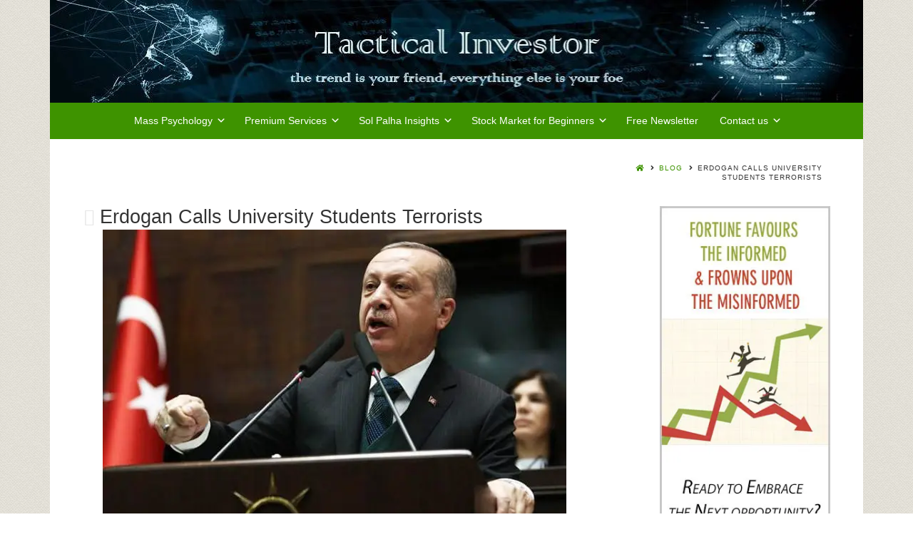

--- FILE ---
content_type: text/html; charset=UTF-8
request_url: https://tacticalinvestor.com/erdogan-calls-university-students-terrorists/
body_size: 19876
content:
<!DOCTYPE html><html xmlns="http://www.w3.org/1999/xhtml" lang="en-US"><head><script data-no-optimize="1" type="c930bfac8583f4605ab064fa-text/javascript">var litespeed_docref=sessionStorage.getItem("litespeed_docref");litespeed_docref&&(Object.defineProperty(document,"referrer",{get:function(){return litespeed_docref}}),sessionStorage.removeItem("litespeed_docref"));</script> <meta charset="UTF-8" /><meta name="google-site-verification" content="Gio18OmGgGW3N9V85vrMFN5LTfRXlR-pft3fvHhKevU" /><meta name="viewport" content="width=device-width, height=device-height, initial-scale=1"><meta http-equiv="X-UA-Compatible" content="IE=edge"><link rel="profile" href="https://gmpg.org/xfn/11" /><meta name='robots' content='index, follow, max-image-preview:large, max-snippet:-1, max-video-preview:-1' /><style>/* Fix for missing main-font.woff2 file */
        @font-face{
            font-family: 'MainFont'; /* Match the name used in your theme */
            src: local('Arial'); /* Fallback to system font */
            font-display: swap;
         font-display:swap; font-display:swap; font-display:swap; font-display:swap; font-display:swap; font-display:swap; font-display:swap; font-display:swap; font-display:swap; font-display:swap; font-display:swap; font-display:swap; font-display:swap; font-display:swap; font-display:swap; font-display:swap; font-display:swap; font-display:swap; font-display:swap; font-display:swap; font-display:swap; font-display:swap; font-display:swap; font-display:swap; font-display:swap; font-display:swap; font-display:swap; font-display:swap; font-display:swap; font-display:swap; font-display:swap;}
        
        /* Apply font-display: swap to Google Fonts */
        /* This works better than the generic @font-face rule you currently have */
        :root {
            --font-display-setting: swap !important;
        }</style> <script type="litespeed/javascript">document.addEventListener('DOMContentLiteSpeedLoaded',function(){var links=document.querySelectorAll('link[rel="stylesheet"]');links.forEach(function(link){if(link.href.indexOf('fonts.googleapis.com')>-1){if(link.href.indexOf('display=swap')===-1){link.href=link.href+(link.href.indexOf('?')>-1?'&':'?')+'display=swap'}}});setTimeout(function(){for(var i=0;i<document.styleSheets.length;i++){try{var sheet=document.styleSheets[i];var rules=sheet.cssRules||sheet.rules;for(var j=0;j<rules.length;j++){if(rules[j].type===CSSRule.FONT_FACE_RULE&&!rules[j].style.fontDisplay){rules[j].style.fontDisplay='swap'}}}catch(e){}}},1000)})</script> <script type="litespeed/javascript">(function(){const fontObserver=new PerformanceObserver((list)=>{for(const entry of list.getEntries()){if(entry.name.includes('main-font.woff2')&&entry.transferSize===0){console.log('Intercepted 404 font request:',entry.name);const style=document.createElement('style');style.textContent=`
                        @font-face{
                            font-family: 'main-font';
                            src: local('Arial');
                            font-weight: normal;
                            font-style: normal;
                            font-display: swap;
                         font-display:swap; font-display:swap; font-display:swap; font-display:swap; font-display:swap; font-display:swap; font-display:swap; font-display:swap; font-display:swap; font-display:swap; font-display:swap; font-display:swap; font-display:swap; font-display:swap; font-display:swap; font-display:swap; font-display:swap; font-display:swap; font-display:swap; font-display:swap; font-display:swap; font-display:swap; font-display:swap; font-display:swap; font-display:swap; font-display:swap; font-display:swap; font-display:swap; font-display:swap; font-display:swap; font-display:swap;}
                    `;document.head.appendChild(style)}}});fontObserver.observe({entryTypes:['resource']})})()</script> <style>/* Preemptive fix for main-font.woff2 */
        @font-face{
            font-family: 'main-font';
            src: local('Arial');
            font-weight: normal;
            font-style: normal;
            font-display: swap !important;
         font-display:swap; font-display:swap; font-display:swap; font-display:swap; font-display:swap; font-display:swap; font-display:swap; font-display:swap; font-display:swap; font-display:swap; font-display:swap; font-display:swap; font-display:swap; font-display:swap; font-display:swap; font-display:swap; font-display:swap; font-display:swap; font-display:swap; font-display:swap; font-display:swap; font-display:swap; font-display:swap; font-display:swap; font-display:swap; font-display:swap; font-display:swap; font-display:swap; font-display:swap; font-display:swap; font-display:swap;}
        
        /* Apply font-display: swap to all @font-face declarations */
        @font-face{
            font-display: swap !important;
         font-display:swap; font-display:swap; font-display:swap; font-display:swap; font-display:swap; font-display:swap; font-display:swap; font-display:swap; font-display:swap; font-display:swap; font-display:swap; font-display:swap; font-display:swap; font-display:swap; font-display:swap; font-display:swap; font-display:swap; font-display:swap; font-display:swap; font-display:swap; font-display:swap; font-display:swap; font-display:swap; font-display:swap; font-display:swap; font-display:swap; font-display:swap; font-display:swap; font-display:swap; font-display:swap; font-display:swap;}
        
        /* Target Common WordPress Theme Fonts */
        .elementor-widget-heading .elementor-heading-title,
        .elementor-widget-text-editor,
        body, p, h1, h2, h3, h4, h5, h6,
        .entry-content,
        .entry-title,
        .site-title {
            font-display: swap !important;
        }</style><title>Erdogan Calls University Students Terrorists</title><meta name="description" content="Erdogan Calls University Students Terrorists. Erdogan called a group of anti-war students “terrorists” Saturday in response to demonstrations at one of the country’s top universities. “We won’t give these terrorist youth the right to study at these universities&quot;" /><link rel="canonical" href="https://tacticalinvestor.com/erdogan-calls-university-students-terrorists/" /><meta property="og:locale" content="en_US" /><meta property="og:type" content="article" /><meta property="og:title" content="Erdogan Calls University Students Terrorists" /><meta property="og:description" content="Erdogan Calls University Students Terrorists. Erdogan called a group of anti-war students “terrorists” Saturday in response to demonstrations at one of the country’s top universities. “We won’t give these terrorist youth the right to study at these universities&quot;" /><meta property="og:url" content="https://tacticalinvestor.com/erdogan-calls-university-students-terrorists/" /><meta property="og:site_name" content="Tactical Investor" /><meta property="article:publisher" content="https://www.facebook.com/sol.palha.5" /><meta property="article:published_time" content="2018-03-30T09:25:32+00:00" /><meta property="article:modified_time" content="2023-04-28T13:00:19+00:00" /><meta property="og:image" content="https://tacticalinvestor.com/wp-content/uploads/2018/03/erdogan-calls-university-students-terrorists-1.jpg" /><meta name="author" content="Valdimir Bajic" /><meta name="twitter:card" content="summary_large_image" /><meta name="twitter:creator" content="@Tact_Investor" /><meta name="twitter:site" content="@Tact_Investor" /><meta name="twitter:label1" content="Written by" /><meta name="twitter:data1" content="Valdimir Bajic" /><meta name="twitter:label2" content="Est. reading time" /><meta name="twitter:data2" content="3 minutes" /> <script type="application/ld+json" class="yoast-schema-graph">{"@context":"https://schema.org","@graph":[{"@type":"Article","@id":"https://tacticalinvestor.com/erdogan-calls-university-students-terrorists/#article","isPartOf":{"@id":"https://tacticalinvestor.com/erdogan-calls-university-students-terrorists/"},"author":{"name":"Valdimir Bajic","@id":"https://tacticalinvestor.com/#/schema/person/c4aab86fc809700736a8e09e1b6410c6"},"headline":"Erdogan Calls University Students Terrorists","datePublished":"2018-03-30T09:25:32+00:00","dateModified":"2023-04-28T13:00:19+00:00","mainEntityOfPage":{"@id":"https://tacticalinvestor.com/erdogan-calls-university-students-terrorists/"},"wordCount":663,"commentCount":0,"publisher":{"@id":"https://tacticalinvestor.com/#organization"},"image":{"@id":"https://tacticalinvestor.com/erdogan-calls-university-students-terrorists/#primaryimage"},"thumbnailUrl":"https://tacticalinvestor.com/wp-content/uploads/2018/03/erdogan-calls-university-students-terrorists-1.jpg","keywords":["media","news"],"articleSection":["Alternative Perspectives: Unveiling Financial Insights"],"inLanguage":"en-US","potentialAction":[{"@type":"CommentAction","name":"Comment","target":["https://tacticalinvestor.com/erdogan-calls-university-students-terrorists/#respond"]}]},{"@type":"WebPage","@id":"https://tacticalinvestor.com/erdogan-calls-university-students-terrorists/","url":"https://tacticalinvestor.com/erdogan-calls-university-students-terrorists/","name":"Erdogan Calls University Students Terrorists","isPartOf":{"@id":"https://tacticalinvestor.com/#website"},"primaryImageOfPage":{"@id":"https://tacticalinvestor.com/erdogan-calls-university-students-terrorists/#primaryimage"},"image":{"@id":"https://tacticalinvestor.com/erdogan-calls-university-students-terrorists/#primaryimage"},"thumbnailUrl":"https://tacticalinvestor.com/wp-content/uploads/2018/03/erdogan-calls-university-students-terrorists-1.jpg","datePublished":"2018-03-30T09:25:32+00:00","dateModified":"2023-04-28T13:00:19+00:00","description":"Erdogan Calls University Students Terrorists. Erdogan called a group of anti-war students “terrorists” Saturday in response to demonstrations at one of the country’s top universities. “We won’t give these terrorist youth the right to study at these universities\"","breadcrumb":{"@id":"https://tacticalinvestor.com/erdogan-calls-university-students-terrorists/#breadcrumb"},"inLanguage":"en-US","potentialAction":[{"@type":"ReadAction","target":["https://tacticalinvestor.com/erdogan-calls-university-students-terrorists/"]}]},{"@type":"ImageObject","inLanguage":"en-US","@id":"https://tacticalinvestor.com/erdogan-calls-university-students-terrorists/#primaryimage","url":"https://tacticalinvestor.com/wp-content/uploads/2018/03/erdogan-calls-university-students-terrorists-1.jpg","contentUrl":"https://tacticalinvestor.com/wp-content/uploads/2018/03/erdogan-calls-university-students-terrorists-1.jpg","width":650,"height":453,"caption":"Erdogan Calls University Students Terrorists"},{"@type":"BreadcrumbList","@id":"https://tacticalinvestor.com/erdogan-calls-university-students-terrorists/#breadcrumb","itemListElement":[{"@type":"ListItem","position":1,"name":"Home","item":"https://tacticalinvestor.com/"},{"@type":"ListItem","position":2,"name":"Blog","item":"https://tacticalinvestor.com/blog/"},{"@type":"ListItem","position":3,"name":"Erdogan Calls University Students Terrorists"}]},{"@type":"WebSite","@id":"https://tacticalinvestor.com/#website","url":"https://tacticalinvestor.com/","name":"Tactical Investor","description":"The Ultimate stock market timing system a combination of mass psychology &amp; Technical Analysis","publisher":{"@id":"https://tacticalinvestor.com/#organization"},"potentialAction":[{"@type":"SearchAction","target":{"@type":"EntryPoint","urlTemplate":"https://tacticalinvestor.com/?s={search_term_string}"},"query-input":{"@type":"PropertyValueSpecification","valueRequired":true,"valueName":"search_term_string"}}],"inLanguage":"en-US"},{"@type":"Organization","@id":"https://tacticalinvestor.com/#organization","name":"Tactical Investor","url":"https://tacticalinvestor.com/","logo":{"@type":"ImageObject","inLanguage":"en-US","@id":"https://tacticalinvestor.com/#/schema/logo/image/","url":"https://tacticalinvestor.com/wp-content/uploads/2018/11/tactical-investor-logo.jpg","contentUrl":"https://tacticalinvestor.com/wp-content/uploads/2018/11/tactical-investor-logo.jpg","width":300,"height":136,"caption":"Tactical Investor"},"image":{"@id":"https://tacticalinvestor.com/#/schema/logo/image/"},"sameAs":["https://www.facebook.com/sol.palha.5","https://x.com/Tact_Investor","https://www.linkedin.com/in/solpalha?trk=nav_responsive_tab_profile","https://www.pinterest.com/solpalha42/","https://www.youtube.com/channel/UCxPAGqLdQrRGtqdd6entdQw"]},{"@type":"Person","@id":"https://tacticalinvestor.com/#/schema/person/c4aab86fc809700736a8e09e1b6410c6","name":"Valdimir Bajic","image":{"@type":"ImageObject","inLanguage":"en-US","@id":"https://tacticalinvestor.com/#/schema/person/image/","url":"https://tacticalinvestor.com/wp-content/litespeed/avatar/d2cd2fd58a56e27f0a1f3c7a1a9e7ff3.jpg?ver=1768199438","contentUrl":"https://tacticalinvestor.com/wp-content/litespeed/avatar/d2cd2fd58a56e27f0a1f3c7a1a9e7ff3.jpg?ver=1768199438","caption":"Valdimir Bajic"},"sameAs":["https://tacticalinvestor.com","https://x.com/Tact_Investor"],"url":"https://tacticalinvestor.com/author/wl4d/"}]}</script> <link rel='dns-prefetch' href='//use.fontawesome.com' /><link rel='dns-prefetch' href='//fonts.googleapis.com' /><link rel="alternate" type="application/rss+xml" title="Tactical Investor &raquo; Feed" href="https://tacticalinvestor.com/feed/" /><link rel="alternate" type="application/rss+xml" title="Tactical Investor &raquo; Comments Feed" href="https://tacticalinvestor.com/comments/feed/" /><link rel="alternate" title="oEmbed (JSON)" type="application/json+oembed" href="https://tacticalinvestor.com/wp-json/oembed/1.0/embed?url=https%3A%2F%2Ftacticalinvestor.com%2Ferdogan-calls-university-students-terrorists%2F" /><link rel="alternate" title="oEmbed (XML)" type="text/xml+oembed" href="https://tacticalinvestor.com/wp-json/oembed/1.0/embed?url=https%3A%2F%2Ftacticalinvestor.com%2Ferdogan-calls-university-students-terrorists%2F&#038;format=xml" /><style id='wp-img-auto-sizes-contain-inline-css' type='text/css'>img:is([sizes=auto i],[sizes^="auto," i]){contain-intrinsic-size:3000px 1500px}
/*# sourceURL=wp-img-auto-sizes-contain-inline-css */</style><link data-optimized="2" rel="stylesheet" href="https://tacticalinvestor.com/wp-content/litespeed/css/d1dc1cb15cee1ecb9da2f2539872ee1e.css?ver=b6d6d" /><style id='style-bento-child-inline-css' type='text/css'>/* Apply font-display: swap to all font-face declarations */
    @font-face{
        font-display: swap !important;
     font-display:swap; font-display:swap; font-display:swap; font-display:swap; font-display:swap; font-display:swap; font-display:swap; font-display:swap; font-display:swap; font-display:swap; font-display:swap; font-display:swap; font-display:swap; font-display:swap; font-display:swap; font-display:swap; font-display:swap; font-display:swap; font-display:swap; font-display:swap; font-display:swap; font-display:swap; font-display:swap; font-display:swap; font-display:swap; font-display:swap; font-display:swap; font-display:swap; font-display:swap; font-display:swap; font-display:swap;}
    
/*# sourceURL=style-bento-child-inline-css */</style><style id='bento-theme-styles-inline-css' type='text/css'>.logo {
			padding: 0px 0;
			padding: 0rem 0;
		}
	
		@media screen and (min-width: 64em) {
			.bnt-container {
				max-width: 1140px;
				max-width: 114rem;
			}
		}
		@media screen and (min-width: 78.375em) {
			.bnt-container {
				padding: 0;
			}
		}
		@media screen and (min-width: 120em) {
			.bnt-container {
				max-width: 1500px;
				max-width: 150rem;
			}
		}
	
			@media screen and (min-width: 64em) {
				.site-wrapper {
					max-width: 1220px;
					max-width: 122rem;
				}
				.boxed-layout .fixed-header {
					max-width: 1220px;
					max-width: 122rem;
				}
			}
			@media screen and (min-width: 120em) {
				.site-wrapper {
					max-width: 1620px;
					max-width: 162rem;
				}
				.boxed-layout .fixed-header {
					max-width: 1620px;
					max-width: 162rem;
				}
			}
		
		body {
			font-family: Lato, Helvetica Neue, Helvetica, sans-serif, Arial, sans-serif;
			font-size: 14px;
			font-size: 1.4em;
		}
		.site-content h1, 
		.site-content h2, 
		.site-content h3, 
		.site-content h4, 
		.site-content h5, 
		.site-content h6,
		.post-header-title h1 {
			font-family: Lato, Helvetica Neue, Helvetica, sans-serif, Arial, sans-serif;
		}
		#nav-primary {
			font-family: Montserrat, Arial, sans-serif;
		}
		.primary-menu > li > a,
		.primary-menu > li > a:after {
			font-size: 14px;
			font-size: 1.4rem;
		}
	
			#nav-primary {
				text-transform: none;
			}
		
		.site-header,
		.header-default .site-header.fixed-header,
		.header-centered .site-header.fixed-header,
		.header-side .site-wrapper {
			background: #ffffff;
		}
		.primary-menu > li > .sub-menu {
			border-top-color: #ffffff;
		}
		.primary-menu > li > a,
		#nav-mobile li a,
		.mobile-menu-trigger,
		.mobile-menu-close,
		.ham-menu-close {
			color: #ffffff;
		}
		.primary-menu > li > a:hover,
		.primary-menu > li.current-menu-item > a,
		.primary-menu > li.current-menu-ancestor > a {
			color: #ffcc00;
		}
		.primary-menu .sub-menu li,
		#nav-mobile {
			background-color: #3e9300;
		}
		.primary-menu .sub-menu li a:hover,
		.primary-menu .sub-menu .current-menu-item:not(.current-menu-ancestor) > a,
		#nav-mobile li a:hover,
		#nav-mobile .current-menu-item:not(.current-menu-ancestor) > a {
			background-color: #3e9300;
		}
		.primary-menu .sub-menu,
		.primary-menu .sub-menu li,
		#nav-mobile li a,
		#nav-mobile .primary-mobile-menu > li:first-child > a {
			border-color: #3e9300;
		}
		.primary-menu .sub-menu li a {
			color: #ffffff; 
		}
		.primary-menu .sub-menu li:hover > a {
			color: #ffcc00; 
		}
		#nav-mobile {
			background-color: #dddddd;
		}
		#nav-mobile li a,
		.mobile-menu-trigger,
		.mobile-menu-close {
			color: #333333;
		}
		#nav-mobile li a:hover,
		#nav-mobile .current-menu-item:not(.current-menu-ancestor) > a {
			background-color: #cccccc;
		}
		#nav-mobile li a,
		#nav-mobile .primary-mobile-menu > li:first-child > a {
			border-color: #cccccc;	
		}
		#nav-mobile li a:hover,
		.mobile-menu-trigger-container:hover,
		.mobile-menu-close:hover {
			color: #333333;
		}
	
		.site-content {
			background-color: #ffffff;
		}
		.site-content h1, 
		.site-content h2, 
		.site-content h3, 
		.site-content h4, 
		.site-content h5, 
		.site-content h6 {
			color: #333333;
		}
		.products .product a h3,
		.masonry-item-box a h2 {
			color: inherit;	
		}
		.site-content {
			color: #333333;
		}
		.site-content a:not(.masonry-item-link) {
			color: #3e9300;
		}
		.site-content a:not(.page-numbers) {
			color: #3e9300;
		}
		.site-content a:not(.ajax-load-more) {
			color: #3e9300;
		}
		.site-content a:not(.remove) {
			color: #3e9300;
		}
		.site-content a:not(.button) {
			color: #3e9300;
		}
		.page-links a .page-link-text:not(:hover) {
			color: #00B285;
		}
		label,
		.wp-caption-text,
		.post-date-blog,
		.entry-footer, 
		.archive-header .archive-description, 
		.comment-meta,
		.comment-notes,
		.project-types,
		.widget_archive li,
		.widget_categories li,
		.widget .post-date,
		.widget_calendar table caption,
		.widget_calendar table th,
		.widget_recent_comments .recentcomments,
		.product .price del,
		.widget del,
		.widget del .amount,
		.product_list_widget a.remove,
		.product_list_widget .quantity,
		.product-categories .count,
		.product_meta,
		.shop_table td.product-remove a,
		.woocommerce-checkout .payment_methods .wc_payment_method .payment_box {
			color: #999999;
		}
		hr,
		.entry-content table,
		.entry-content td,
		.entry-content th,
		.separator-line,
		.comment .comment .comment-nested,
		.comment-respond,
		.sidebar .widget_recent_entries ul li,
		.sidebar .widget_recent_comments ul li,
		.sidebar .widget_categories ul li,
		.sidebar .widget_archive ul li,
		.sidebar .widget_product_categories ul li,
		.woocommerce .site-footer .widget-woo .product_list_widget li,
		.woocommerce .site-footer .widget-woo .cart_list li:last-child,
		.woocommerce-tabs .tabs,
		.woocommerce-tabs .tabs li.active,
		.cart_item,
		.cart_totals .cart-subtotal,
		.cart_totals .order-total,
		.woocommerce-checkout-review-order table tfoot,
		.woocommerce-checkout-review-order table tfoot .order-total,
		.woocommerce-checkout-review-order table tfoot .shipping {
			border-color: #dddddd;	
		}
		input[type="text"], 
		input[type="password"], 
		input[type="email"], 
		input[type="number"], 
		input[type="tel"], 
		input[type="search"], 
		textarea, 
		select, 
		.select2-container {
			background-color: #e4e4e4;
			color: #333333;
		}
		::-webkit-input-placeholder { 
			color: #aaaaaa; 
		}
		::-moz-placeholder { 
			color: #aaaaaa; 
		}
		:-ms-input-placeholder { 
			color: #aaaaaa; 
		}
		input:-moz-placeholder { 
			color: #aaaaaa; 
		}
		.pagination a.page-numbers:hover,
		.woocommerce-pagination a.page-numbers:hover,
		.site-content a.ajax-load-more:hover,
		.page-links a .page-link-text:hover,
		.widget_price_filter .ui-slider .ui-slider-range, 
		.widget_price_filter .ui-slider .ui-slider-handle,
		input[type="submit"],
		.site-content .button,
		.widget_price_filter .ui-slider .ui-slider-range, 
		.widget_price_filter .ui-slider .ui-slider-handle {
			background-color: #3e9300;	
		}
		.pagination a.page-numbers:hover,
		.woocommerce-pagination a.page-numbers:hover,
		.site-content a.ajax-load-more:hover,
		.page-links a .page-link-text:hover {
			border-color: #3e9300;
		}
		.page-links a .page-link-text:not(:hover),
		.pagination a, 
		.woocommerce-pagination a,
		.site-content a.ajax-load-more {
			color: #3e9300;
		}
		input[type="submit"]:hover,
		.site-content .button:hover {
			background-color: #237000;
		}
		input[type="submit"],
		.site-content .button,
		.site-content a.button,
		.pagination a.page-numbers:hover,
		.woocommerce-pagination a.page-numbers:hover,
		.site-content a.ajax-load-more:hover,
		.page-links a .page-link-text:hover {
			color: #ffffff;	
		}
		input[type="submit"]:hover,
		.site-content .button:hover {
			color: #ffffff;
		}
		.shop_table .actions .button,
		.shipping-calculator-form .button,
		.checkout_coupon .button,
		.widget_shopping_cart .button:first-child,
		.price_slider_amount .button {
			background-color: #999999;
		}
		.shop_table .actions .button:hover,
		.shipping-calculator-form .button:hover,
		.checkout_coupon .button:hover,
		.widget_shopping_cart .button:first-child:hover,
		.price_slider_amount .button:hover {
			background-color: #777777;
		}
		.shop_table .actions .button,
		.shipping-calculator-form .button,
		.checkout_coupon .button,
		.widget_shopping_cart .button:first-child,
		.price_slider_amount .button {
			color: #ffffff;
		}
		.shop_table .actions .button:hover,
		.shipping-calculator-form .button:hover,
		.checkout_coupon .button:hover,
		.widget_shopping_cart .button:first-child:hover,
		.price_slider_amount .button:hover {
			color: #ffffff;
		}
	
		.sidebar-footer {
			background-color: #ffffff;
		}
		.site-footer {
			color: #cccccc;
		}
		.site-footer a {
			color: #ffffff;
		}
		.site-footer label, 
		.site-footer .post-date-blog, 
		.site-footer .entry-footer, 
		.site-footer .comment-meta, 
		.site-footer .comment-notes, 
		.site-footer .widget_archive li, 
		.site-footer .widget_categories li, 
		.site-footer .widget .post-date, 
		.site-footer .widget_calendar table caption, 
		.site-footer .widget_calendar table th, 
		.site-footer .widget_recent_comments .recentcomments {
			color: #aaaaaa;
		}
		.sidebar-footer .widget_recent_entries ul li, 
		.sidebar-footer .widget_recent_comments ul li, 
		.sidebar-footer .widget_categories ul li, 
		.sidebar-footer .widget_archive ul li {
			border-color: #999999;
		}
		.bottom-footer {
			background-color: #666666;
			color: #cccccc;
		}
		.bottom-footer a {
			color: #ffffff;
		}
	
		.home.blog .post-header-title h1 {
			color: #ffffff;
		}
		.home.blog .post-header-subtitle {
			color: #cccccc;
		}
	

			.post-header-title h1,
			.entry-header h1 { 
				color: ; 
			}
			.post-header-subtitle {
				color: #999999;
			}
			.site-content {
				background-color: ;
			}
		
/*# sourceURL=bento-theme-styles-inline-css */</style><link rel='stylesheet' id='font-awesome-css' href='https://use.fontawesome.com/releases/v5.0.13/css/all.css' type='text/css' media='all' /> <script type="litespeed/javascript" data-src="https://tacticalinvestor.com/wp-includes/js/jquery/jquery.min.js" id="jquery-core-js"></script> <link rel="https://api.w.org/" href="https://tacticalinvestor.com/wp-json/" /><link rel="alternate" title="JSON" type="application/json" href="https://tacticalinvestor.com/wp-json/wp/v2/posts/22830" /><meta name="generator" content="WordPress 6.9" /><link rel='shortlink' href='https://tacticalinvestor.com/?p=22830' /><style>.ppw-ppf-input-container { background-color: !important; padding: px!important; border-radius: px!important; } .ppw-ppf-input-container div.ppw-ppf-headline { font-size: px!important; font-weight: !important; color: !important; } .ppw-ppf-input-container div.ppw-ppf-desc { font-size: px!important; font-weight: !important; color: !important; } .ppw-ppf-input-container label.ppw-pwd-label { font-size: px!important; font-weight: !important; color: !important; } div.ppwp-wrong-pw-error { font-size: px!important; font-weight: !important; color: #dc3232!important; background: !important; } .ppw-ppf-input-container input[type='submit'] { color: !important; background: !important; } .ppw-ppf-input-container input[type='submit']:hover { color: !important; background: !important; } .ppw-ppf-desc-below { font-size: px!important; font-weight: !important; color: !important; }</style><style>.ppw-form { background-color: !important; padding: px!important; border-radius: px!important; } .ppw-headline.ppw-pcp-pf-headline { font-size: px!important; font-weight: !important; color: !important; } .ppw-description.ppw-pcp-pf-desc { font-size: px!important; font-weight: !important; color: !important; } .ppw-pcp-pf-desc-above-btn { display: block; } .ppw-pcp-pf-desc-below-form { font-size: px!important; font-weight: !important; color: !important; } .ppw-input label.ppw-pcp-password-label { font-size: px!important; font-weight: !important; color: !important; } .ppw-form input[type='submit'] { color: !important; background: !important; } .ppw-form input[type='submit']:hover { color: !important; background: !important; } div.ppw-error.ppw-pcp-pf-error-msg { font-size: px!important; font-weight: !important; color: #dc3232!important; background: !important; }</style><link rel="preload" as="image" href="https://tacticalinvestor.com/wp-content/uploads/2018/03/erdogan-calls-university-students-terrorists-1.jpg" fetchpriority="high"><style type="text/css" id="custom-background-css">body.custom-background { background-image: url("https://tacticalinvestor.com/wp-content/uploads/2017/09/bg1-11.png.webp"); background-position: left top; background-size: auto; background-repeat: repeat; background-attachment: scroll; }</style><style class="wpcode-css-snippet">/* Optimize all images with basic settings */
img {
  height: auto;
  display: block;
  backface-visibility: hidden; /* Reduces paint complexity */
  -webkit-font-smoothing: antialiased; /* Improves text rendering */
}

/* Prevent layout shifts with explicit aspect ratios */
img[width][height] {
  aspect-ratio: attr(width number) / attr(height number);
}

/* Optimize potential LCP images (first image in content) */
.entry-content img:first-of-type {
  content-visibility: visible; /* Force priority rendering */
  will-change: transform; /* Hint for GPU acceleration */
  transform: translateZ(0); /* Force GPU rendering */
}

/* Defer rendering of non-critical images */
.entry-content img:not(:first-of-type) {
  content-visibility: auto;
  contain-intrinsic-size: 1px 300px; /* Size hint for off-screen images */
}

/* Center aligned images */
img.aligncenter {
  display: block;
  margin-left: auto;
  margin-right: auto;
}</style><style class="wpcode-css-snippet">img {
  max-width: 100%;
  height: auto;
  display: block;
}
img.aligncenter {
  display: block;
  margin-left: auto;
  margin-right: auto;
}</style><link rel="icon" href="https://tacticalinvestor.com/wp-content/uploads/2018/12/cropped-brain-pulse-icon-150x150.jpg" sizes="32x32" /><link rel="icon" href="https://tacticalinvestor.com/wp-content/uploads/2018/12/cropped-brain-pulse-icon-300x300.jpg" sizes="192x192" /><link rel="apple-touch-icon" href="https://tacticalinvestor.com/wp-content/uploads/2018/12/cropped-brain-pulse-icon-300x300.jpg" /><meta name="msapplication-TileImage" content="https://tacticalinvestor.com/wp-content/uploads/2018/12/cropped-brain-pulse-icon-300x300.jpg" /><style type="text/css" id="wp-custom-css">/*
You can add your own CSS here.

Click the help icon above to learn more.
*/
@media screen and (min-width: 64em){
.header-centered .site-header {
    padding-top: 0px;
    padding-top: 0rem;
	background: #3e9300;
	}
.site-wrapper {
    max-width: 1160px;
    max-width: 114rem;
}
}
.entry-content ul, .entry-content ol {
    list-style: none;
	padding-left: 0;
}
pre {
    background-color: #fff;
    border: 2px solid #e5e5e5;
}
h1, h2, h3, h4, h5, h6 {
    font-weight: 400 ;
}
h3 { font-size: 2rem;}
h1 { font-size: 27px;}
input[type="text"], input[type="password"], input[type="email"], input[type="number"], input[type="tel"], input[type="search"], textarea, select, .select2-container {
display: inline-block;
    height: 2.65em;
    margin-bottom: 9px;
    border: 2px solid #ddd;
    padding: 0 2.65em;
    font-size: 18px;
    font-size: 1.3rem;
    line-height: 1;
    color: #555;
    background-color: #fff;
}
.archive-description {
    width: 88%;
    margin-left: auto;
    margin-right: auto;
}
.content-search header.entry-header, .content-blog header.entry-header {
    width: 100%;
}
h1 a, h2 a, h3 a, h4 a, h5 a, h6 a, .h1 a, .h2 a, .h3 a, .h4 a, .h5 a, .h6 a {
    color: #2c3e50 !important;
}
main.site-main a:hover {
    color: #ff6600 !important;
}
a.more-link {
    font-weight: 700;
    text-decoration: underline;
    white-space: nowrap;
}
.nav ul li a:hover {
    text-decoration: underline;
}
p{
	font-size: 1.125em
}
img {
  aspect-ratio: auto; /* Ensures images keep their aspect ratio */
  max-width: 100%; /* Prevents stretching */
  height: auto; /* Maintains proportions */
}

img {
  max-width: 100%;
  height: auto;
  display: block;
}
img[width][height] {
  aspect-ratio: attr(width) / attr(height);
}
/* if G speed complains rever to this: scroll-behavior: auto !important; */
html {
  
	scroll-behavior: smooth !important;
}</style><style id='wp-block-search-inline-css' type='text/css'>.wp-block-search__button{margin-left:10px;word-break:normal}.wp-block-search__button.has-icon{line-height:0}.wp-block-search__button svg{height:1.25em;min-height:24px;min-width:24px;width:1.25em;fill:currentColor;vertical-align:text-bottom}:where(.wp-block-search__button){border:1px solid #ccc;padding:6px 10px}.wp-block-search__inside-wrapper{display:flex;flex:auto;flex-wrap:nowrap;max-width:100%}.wp-block-search__label{width:100%}.wp-block-search.wp-block-search__button-only .wp-block-search__button{box-sizing:border-box;display:flex;flex-shrink:0;justify-content:center;margin-left:0;max-width:100%}.wp-block-search.wp-block-search__button-only .wp-block-search__inside-wrapper{min-width:0!important;transition-property:width}.wp-block-search.wp-block-search__button-only .wp-block-search__input{flex-basis:100%;transition-duration:.3s}.wp-block-search.wp-block-search__button-only.wp-block-search__searchfield-hidden,.wp-block-search.wp-block-search__button-only.wp-block-search__searchfield-hidden .wp-block-search__inside-wrapper{overflow:hidden}.wp-block-search.wp-block-search__button-only.wp-block-search__searchfield-hidden .wp-block-search__input{border-left-width:0!important;border-right-width:0!important;flex-basis:0;flex-grow:0;margin:0;min-width:0!important;padding-left:0!important;padding-right:0!important;width:0!important}:where(.wp-block-search__input){appearance:none;border:1px solid #949494;flex-grow:1;font-family:inherit;font-size:inherit;font-style:inherit;font-weight:inherit;letter-spacing:inherit;line-height:inherit;margin-left:0;margin-right:0;min-width:3rem;padding:8px;text-decoration:unset!important;text-transform:inherit}:where(.wp-block-search__button-inside .wp-block-search__inside-wrapper){background-color:#fff;border:1px solid #949494;box-sizing:border-box;padding:4px}:where(.wp-block-search__button-inside .wp-block-search__inside-wrapper) .wp-block-search__input{border:none;border-radius:0;padding:0 4px}:where(.wp-block-search__button-inside .wp-block-search__inside-wrapper) .wp-block-search__input:focus{outline:none}:where(.wp-block-search__button-inside .wp-block-search__inside-wrapper) :where(.wp-block-search__button){padding:4px 8px}.wp-block-search.aligncenter .wp-block-search__inside-wrapper{margin:auto}.wp-block[data-align=right] .wp-block-search.wp-block-search__button-only .wp-block-search__inside-wrapper{float:right}
/*# sourceURL=https://tacticalinvestor.com/wp-includes/blocks/search/style.min.css */</style><style id='global-styles-inline-css' type='text/css'>:root{--wp--preset--aspect-ratio--square: 1;--wp--preset--aspect-ratio--4-3: 4/3;--wp--preset--aspect-ratio--3-4: 3/4;--wp--preset--aspect-ratio--3-2: 3/2;--wp--preset--aspect-ratio--2-3: 2/3;--wp--preset--aspect-ratio--16-9: 16/9;--wp--preset--aspect-ratio--9-16: 9/16;--wp--preset--color--black: #000000;--wp--preset--color--cyan-bluish-gray: #abb8c3;--wp--preset--color--white: #ffffff;--wp--preset--color--pale-pink: #f78da7;--wp--preset--color--vivid-red: #cf2e2e;--wp--preset--color--luminous-vivid-orange: #ff6900;--wp--preset--color--luminous-vivid-amber: #fcb900;--wp--preset--color--light-green-cyan: #7bdcb5;--wp--preset--color--vivid-green-cyan: #00d084;--wp--preset--color--pale-cyan-blue: #8ed1fc;--wp--preset--color--vivid-cyan-blue: #0693e3;--wp--preset--color--vivid-purple: #9b51e0;--wp--preset--gradient--vivid-cyan-blue-to-vivid-purple: linear-gradient(135deg,rgb(6,147,227) 0%,rgb(155,81,224) 100%);--wp--preset--gradient--light-green-cyan-to-vivid-green-cyan: linear-gradient(135deg,rgb(122,220,180) 0%,rgb(0,208,130) 100%);--wp--preset--gradient--luminous-vivid-amber-to-luminous-vivid-orange: linear-gradient(135deg,rgb(252,185,0) 0%,rgb(255,105,0) 100%);--wp--preset--gradient--luminous-vivid-orange-to-vivid-red: linear-gradient(135deg,rgb(255,105,0) 0%,rgb(207,46,46) 100%);--wp--preset--gradient--very-light-gray-to-cyan-bluish-gray: linear-gradient(135deg,rgb(238,238,238) 0%,rgb(169,184,195) 100%);--wp--preset--gradient--cool-to-warm-spectrum: linear-gradient(135deg,rgb(74,234,220) 0%,rgb(151,120,209) 20%,rgb(207,42,186) 40%,rgb(238,44,130) 60%,rgb(251,105,98) 80%,rgb(254,248,76) 100%);--wp--preset--gradient--blush-light-purple: linear-gradient(135deg,rgb(255,206,236) 0%,rgb(152,150,240) 100%);--wp--preset--gradient--blush-bordeaux: linear-gradient(135deg,rgb(254,205,165) 0%,rgb(254,45,45) 50%,rgb(107,0,62) 100%);--wp--preset--gradient--luminous-dusk: linear-gradient(135deg,rgb(255,203,112) 0%,rgb(199,81,192) 50%,rgb(65,88,208) 100%);--wp--preset--gradient--pale-ocean: linear-gradient(135deg,rgb(255,245,203) 0%,rgb(182,227,212) 50%,rgb(51,167,181) 100%);--wp--preset--gradient--electric-grass: linear-gradient(135deg,rgb(202,248,128) 0%,rgb(113,206,126) 100%);--wp--preset--gradient--midnight: linear-gradient(135deg,rgb(2,3,129) 0%,rgb(40,116,252) 100%);--wp--preset--font-size--small: 13px;--wp--preset--font-size--medium: 20px;--wp--preset--font-size--large: 36px;--wp--preset--font-size--x-large: 42px;--wp--preset--spacing--20: 0.44rem;--wp--preset--spacing--30: 0.67rem;--wp--preset--spacing--40: 1rem;--wp--preset--spacing--50: 1.5rem;--wp--preset--spacing--60: 2.25rem;--wp--preset--spacing--70: 3.38rem;--wp--preset--spacing--80: 5.06rem;--wp--preset--shadow--natural: 6px 6px 9px rgba(0, 0, 0, 0.2);--wp--preset--shadow--deep: 12px 12px 50px rgba(0, 0, 0, 0.4);--wp--preset--shadow--sharp: 6px 6px 0px rgba(0, 0, 0, 0.2);--wp--preset--shadow--outlined: 6px 6px 0px -3px rgb(255, 255, 255), 6px 6px rgb(0, 0, 0);--wp--preset--shadow--crisp: 6px 6px 0px rgb(0, 0, 0);}:where(.is-layout-flex){gap: 0.5em;}:where(.is-layout-grid){gap: 0.5em;}body .is-layout-flex{display: flex;}.is-layout-flex{flex-wrap: wrap;align-items: center;}.is-layout-flex > :is(*, div){margin: 0;}body .is-layout-grid{display: grid;}.is-layout-grid > :is(*, div){margin: 0;}:where(.wp-block-columns.is-layout-flex){gap: 2em;}:where(.wp-block-columns.is-layout-grid){gap: 2em;}:where(.wp-block-post-template.is-layout-flex){gap: 1.25em;}:where(.wp-block-post-template.is-layout-grid){gap: 1.25em;}.has-black-color{color: var(--wp--preset--color--black) !important;}.has-cyan-bluish-gray-color{color: var(--wp--preset--color--cyan-bluish-gray) !important;}.has-white-color{color: var(--wp--preset--color--white) !important;}.has-pale-pink-color{color: var(--wp--preset--color--pale-pink) !important;}.has-vivid-red-color{color: var(--wp--preset--color--vivid-red) !important;}.has-luminous-vivid-orange-color{color: var(--wp--preset--color--luminous-vivid-orange) !important;}.has-luminous-vivid-amber-color{color: var(--wp--preset--color--luminous-vivid-amber) !important;}.has-light-green-cyan-color{color: var(--wp--preset--color--light-green-cyan) !important;}.has-vivid-green-cyan-color{color: var(--wp--preset--color--vivid-green-cyan) !important;}.has-pale-cyan-blue-color{color: var(--wp--preset--color--pale-cyan-blue) !important;}.has-vivid-cyan-blue-color{color: var(--wp--preset--color--vivid-cyan-blue) !important;}.has-vivid-purple-color{color: var(--wp--preset--color--vivid-purple) !important;}.has-black-background-color{background-color: var(--wp--preset--color--black) !important;}.has-cyan-bluish-gray-background-color{background-color: var(--wp--preset--color--cyan-bluish-gray) !important;}.has-white-background-color{background-color: var(--wp--preset--color--white) !important;}.has-pale-pink-background-color{background-color: var(--wp--preset--color--pale-pink) !important;}.has-vivid-red-background-color{background-color: var(--wp--preset--color--vivid-red) !important;}.has-luminous-vivid-orange-background-color{background-color: var(--wp--preset--color--luminous-vivid-orange) !important;}.has-luminous-vivid-amber-background-color{background-color: var(--wp--preset--color--luminous-vivid-amber) !important;}.has-light-green-cyan-background-color{background-color: var(--wp--preset--color--light-green-cyan) !important;}.has-vivid-green-cyan-background-color{background-color: var(--wp--preset--color--vivid-green-cyan) !important;}.has-pale-cyan-blue-background-color{background-color: var(--wp--preset--color--pale-cyan-blue) !important;}.has-vivid-cyan-blue-background-color{background-color: var(--wp--preset--color--vivid-cyan-blue) !important;}.has-vivid-purple-background-color{background-color: var(--wp--preset--color--vivid-purple) !important;}.has-black-border-color{border-color: var(--wp--preset--color--black) !important;}.has-cyan-bluish-gray-border-color{border-color: var(--wp--preset--color--cyan-bluish-gray) !important;}.has-white-border-color{border-color: var(--wp--preset--color--white) !important;}.has-pale-pink-border-color{border-color: var(--wp--preset--color--pale-pink) !important;}.has-vivid-red-border-color{border-color: var(--wp--preset--color--vivid-red) !important;}.has-luminous-vivid-orange-border-color{border-color: var(--wp--preset--color--luminous-vivid-orange) !important;}.has-luminous-vivid-amber-border-color{border-color: var(--wp--preset--color--luminous-vivid-amber) !important;}.has-light-green-cyan-border-color{border-color: var(--wp--preset--color--light-green-cyan) !important;}.has-vivid-green-cyan-border-color{border-color: var(--wp--preset--color--vivid-green-cyan) !important;}.has-pale-cyan-blue-border-color{border-color: var(--wp--preset--color--pale-cyan-blue) !important;}.has-vivid-cyan-blue-border-color{border-color: var(--wp--preset--color--vivid-cyan-blue) !important;}.has-vivid-purple-border-color{border-color: var(--wp--preset--color--vivid-purple) !important;}.has-vivid-cyan-blue-to-vivid-purple-gradient-background{background: var(--wp--preset--gradient--vivid-cyan-blue-to-vivid-purple) !important;}.has-light-green-cyan-to-vivid-green-cyan-gradient-background{background: var(--wp--preset--gradient--light-green-cyan-to-vivid-green-cyan) !important;}.has-luminous-vivid-amber-to-luminous-vivid-orange-gradient-background{background: var(--wp--preset--gradient--luminous-vivid-amber-to-luminous-vivid-orange) !important;}.has-luminous-vivid-orange-to-vivid-red-gradient-background{background: var(--wp--preset--gradient--luminous-vivid-orange-to-vivid-red) !important;}.has-very-light-gray-to-cyan-bluish-gray-gradient-background{background: var(--wp--preset--gradient--very-light-gray-to-cyan-bluish-gray) !important;}.has-cool-to-warm-spectrum-gradient-background{background: var(--wp--preset--gradient--cool-to-warm-spectrum) !important;}.has-blush-light-purple-gradient-background{background: var(--wp--preset--gradient--blush-light-purple) !important;}.has-blush-bordeaux-gradient-background{background: var(--wp--preset--gradient--blush-bordeaux) !important;}.has-luminous-dusk-gradient-background{background: var(--wp--preset--gradient--luminous-dusk) !important;}.has-pale-ocean-gradient-background{background: var(--wp--preset--gradient--pale-ocean) !important;}.has-electric-grass-gradient-background{background: var(--wp--preset--gradient--electric-grass) !important;}.has-midnight-gradient-background{background: var(--wp--preset--gradient--midnight) !important;}.has-small-font-size{font-size: var(--wp--preset--font-size--small) !important;}.has-medium-font-size{font-size: var(--wp--preset--font-size--medium) !important;}.has-large-font-size{font-size: var(--wp--preset--font-size--large) !important;}.has-x-large-font-size{font-size: var(--wp--preset--font-size--x-large) !important;}
/*# sourceURL=global-styles-inline-css */</style></head><body class="wp-singular post-template-default single single-post postid-22830 single-format-standard custom-background wp-custom-logo wp-embed-responsive wp-theme-bento wp-child-theme-bento-child has-sidebar right-sidebar boxed-layout header-centered"><div class="site-wrapper clear"><header class="site-header no-fixed-header"><div class="bnt-container"><div class="mobile-menu-trigger"><div class="mobile-menu-trigger-container"><div class="mobile-menu-trigger-stick"></div><div class="mobile-menu-trigger-stick"></div><div class="mobile-menu-trigger-stick"></div></div></div><div class="mobile-menu"><div class="mobile-menu-shadow"></div><div id="nav-mobile" class="nav"><div class="mobile-menu-close-container"><div class="mobile-menu-close"></div></div><nav><div class="menu-container"><ul id="menu-header-menu-1" class="primary-mobile-menu"><li class="menu-item menu-item-type-post_type menu-item-object-post menu-item-has-children menu-item-63179"><a href="https://tacticalinvestor.com/introduction-to-mass-psychology/"><span class="menu-item-inner">Mass Psychology</span></a><ul class="sub-menu"><li class="menu-item menu-item-type-post_type menu-item-object-post menu-item-has-children menu-item-63180"><a href="https://tacticalinvestor.com/what-is-stock-market-psychology/"><span class="menu-item-inner">Mass Psychology of Financial Markets: How Crowds Create Cycles, Crashes, and Opportunity</span></a><ul class="sub-menu"><li class="menu-item menu-item-type-post_type menu-item-object-post menu-item-63166"><a href="https://tacticalinvestor.com/vector-mass-psychology-vmp/"><span class="menu-item-inner">Vector Mass Psychology: The Force You Never See Until It Breaks You</span></a></li></ul></li></ul></li><li class="menu-item menu-item-type-post_type menu-item-object-page menu-item-has-children menu-item-748"><a href="https://tacticalinvestor.com/services/"><span class="menu-item-inner">Premium Services</span></a><ul class="sub-menu"><li class="menu-item menu-item-type-custom menu-item-object-custom menu-item-20206"><a href="https://tacticalinvestor.com/testimonials/"><span class="menu-item-inner">Testimonials</span></a></li></ul></li><li class="menu-item menu-item-type-post_type menu-item-object-page menu-item-has-children menu-item-352"><a href="https://tacticalinvestor.com/reports-by-sol-palha/"><span class="menu-item-inner">Sol Palha Insights</span></a><ul class="sub-menu"><li class="menu-item menu-item-type-custom menu-item-object-custom menu-item-4311"><a href="https://tacticalinvestor.com/five-minute-financial-blurbs/"><span class="menu-item-inner">Market Pulse</span></a></li><li class="menu-item menu-item-type-custom menu-item-object-custom menu-item-36830"><a href="https://tacticalinvestor.com/food-deeper-thought-archives/"><span class="menu-item-inner">Strategic Perspectives</span></a></li></ul></li><li class="menu-item menu-item-type-post_type menu-item-object-page menu-item-has-children menu-item-20175"><a href="https://tacticalinvestor.com/news/"><span class="menu-item-inner">Stock Market for Beginners</span></a><ul class="sub-menu"><li class="menu-item menu-item-type-post_type menu-item-object-page menu-item-has-children menu-item-20176"><a href="https://tacticalinvestor.com/investment-philosophy/"><span class="menu-item-inner">Unveiling TI’s Investment Philosophy: Simplicity Fuels Success</span></a><ul class="sub-menu"><li class="menu-item menu-item-type-custom menu-item-object-custom menu-item-20202"><a href="https://tacticalinvestor.com/the-all-new-trend-indicator/"><span class="menu-item-inner">The All New Trend Indicator</span></a></li></ul></li></ul></li><li class="menu-item menu-item-type-custom menu-item-object-custom menu-item-20808"><a href="https://tacticalinvestor.com/free-tactical-investor-newsletter-2/"><span class="menu-item-inner">Free Newsletter</span></a></li><li class="menu-item menu-item-type-custom menu-item-object-custom menu-item-has-children menu-item-33938"><a href="https://tacticalinvestor.com/contact-us/"><span class="menu-item-inner">Contact us</span></a><ul class="sub-menu"><li class="menu-item menu-item-type-post_type menu-item-object-page menu-item-home menu-item-10"><a href="https://tacticalinvestor.com/"><span class="menu-item-inner">TI</span></a></li></ul></li></ul></div></nav></div></div><div class="logo clear"><a href="https://tacticalinvestor.com/" class="logo-image-link"><img data-lazyloaded="1" src="[data-uri]" width="1141" height="144" class="logo-fullsize" data-src="https://tacticalinvestor.com/wp-content/uploads/2020/08/tactical_investor_logo_image_2-1.jpg.webp" alt="Tactical Investor" /><img data-lazyloaded="1" src="[data-uri]" width="700" height="88" class="logo-mobile" data-src="https://tacticalinvestor.com/wp-content/uploads/2021/06/tactical_investor_logo_image_2-1.jpg.webp" alt="Tactical Investor" /></a></div><div class="header-menu clear"><div id="nav-primary" class="nav"><nav><div class="menu-container"><ul id="menu-header-menu-2" class="primary-menu"><li class="menu-item menu-item-type-post_type menu-item-object-post menu-item-has-children menu-item-63179"><a href="https://tacticalinvestor.com/introduction-to-mass-psychology/"><span class="menu-item-inner">Mass Psychology</span></a><ul class="sub-menu"><li class="menu-item menu-item-type-post_type menu-item-object-post menu-item-has-children menu-item-63180"><a href="https://tacticalinvestor.com/what-is-stock-market-psychology/"><span class="menu-item-inner">Mass Psychology of Financial Markets: How Crowds Create Cycles, Crashes, and Opportunity</span></a><ul class="sub-menu"><li class="menu-item menu-item-type-post_type menu-item-object-post menu-item-63166"><a href="https://tacticalinvestor.com/vector-mass-psychology-vmp/"><span class="menu-item-inner">Vector Mass Psychology: The Force You Never See Until It Breaks You</span></a></li></ul></li></ul></li><li class="menu-item menu-item-type-post_type menu-item-object-page menu-item-has-children menu-item-748"><a href="https://tacticalinvestor.com/services/"><span class="menu-item-inner">Premium Services</span></a><ul class="sub-menu"><li class="menu-item menu-item-type-custom menu-item-object-custom menu-item-20206"><a href="https://tacticalinvestor.com/testimonials/"><span class="menu-item-inner">Testimonials</span></a></li></ul></li><li class="menu-item menu-item-type-post_type menu-item-object-page menu-item-has-children menu-item-352"><a href="https://tacticalinvestor.com/reports-by-sol-palha/"><span class="menu-item-inner">Sol Palha Insights</span></a><ul class="sub-menu"><li class="menu-item menu-item-type-custom menu-item-object-custom menu-item-4311"><a href="https://tacticalinvestor.com/five-minute-financial-blurbs/"><span class="menu-item-inner">Market Pulse</span></a></li><li class="menu-item menu-item-type-custom menu-item-object-custom menu-item-36830"><a href="https://tacticalinvestor.com/food-deeper-thought-archives/"><span class="menu-item-inner">Strategic Perspectives</span></a></li></ul></li><li class="menu-item menu-item-type-post_type menu-item-object-page menu-item-has-children menu-item-20175"><a href="https://tacticalinvestor.com/news/"><span class="menu-item-inner">Stock Market for Beginners</span></a><ul class="sub-menu"><li class="menu-item menu-item-type-post_type menu-item-object-page menu-item-has-children menu-item-20176"><a href="https://tacticalinvestor.com/investment-philosophy/"><span class="menu-item-inner">Unveiling TI’s Investment Philosophy: Simplicity Fuels Success</span></a><ul class="sub-menu"><li class="menu-item menu-item-type-custom menu-item-object-custom menu-item-20202"><a href="https://tacticalinvestor.com/the-all-new-trend-indicator/"><span class="menu-item-inner">The All New Trend Indicator</span></a></li></ul></li></ul></li><li class="menu-item menu-item-type-custom menu-item-object-custom menu-item-20808"><a href="https://tacticalinvestor.com/free-tactical-investor-newsletter-2/"><span class="menu-item-inner">Free Newsletter</span></a></li><li class="menu-item menu-item-type-custom menu-item-object-custom menu-item-has-children menu-item-33938"><a href="https://tacticalinvestor.com/contact-us/"><span class="menu-item-inner">Contact us</span></a><ul class="sub-menu"><li class="menu-item menu-item-type-post_type menu-item-object-page menu-item-home menu-item-10"><a href="https://tacticalinvestor.com/"><span class="menu-item-inner">TI</span></a></li></ul></li></ul></div></nav></div></div><div class="ham-menu-trigger"><div class="ham-menu-trigger-container"><div class="ham-menu-trigger-stick"></div><div class="ham-menu-trigger-stick"></div><div class="ham-menu-trigger-stick"></div></div></div><div class="ham-menu-close-container"><div class="ham-menu-close"></div></div></div></header><div class="x-breadcrumbs"><a href="https://tacticalinvestor.com"><span class="home"><i class="fa fa-home"></i></span></a> <span class="delimiter"><i class="fa fa-angle-right"></i></span> <a href="https://tacticalinvestor.com/blog/">Blog</a> <span class="delimiter"><i class="fa fa-angle-right"></i></span> <span class="current">Erdogan Calls University Students Terrorists</span></div><div class="site-content"><div class="bnt-container"><div class="content content-post"><main class="site-main" role="main"><article id="post-22830" class="post-22830 post type-post status-publish format-standard hentry category-alternative-news tag-media tag-news no-thumb"><header class="entry-header"><h1 class="entry-title">Erdogan Calls University Students Terrorists</h1></header><div class="entry-content clear"><p><img data-lazyloaded="1" src="[data-uri]" decoding="async" class="aligncenter wp-image-22876 size-full" data-src="https://tacticalinvestor.com/wp-content/uploads/2018/03/erdogan-calls-university-students-terrorists-1.jpg.webp" alt="Erdogan Calls University Students Terrorists" width="650" height="453" /></p><h2>Erdogan Calls University Students Terrorists</h2><p>Turkish President Recep Tayyip Erdogan called a group of anti-war students “terrorists” Saturday in response to demonstrations at one of the country’s top universities.</p><p>Erdogan also announced an investigation into protests that happened at the public Bogazici University while speaking in Samsun province.</p><p>“We won’t give these terrorist youth the right to study at these universities,” said Erdogan, according to the Associated Press.<br />
A local television channel reported that three students were taken into custody Sunday morning after their dorms and homes were raided by police. Turkey has cracked down on all kinds of dissent and has even arrested people who have protested the war in Syria on social media, according to the Associated Press. <a href="https://www.newsweek.com/president-recep-tayyip-erdogan-turkey-terrorists-bogazici-university-protest-859834" target="_blank" rel="noopener noreferrer nofollow">Read more</a></p><p>&nbsp;</p><div class="lyte-wrapper" style="width:420px;max-width:100%;margin:5px auto;"><div class="lyMe" id="WYL_WBZHdbfuFtw"><div id="lyte_WBZHdbfuFtw" data-src="https://tacticalinvestor.com/wp-content/plugins/wp-youtube-lyte/lyteCache.php?origThumbUrl=%2F%2Fi.ytimg.com%2Fvi%2FWBZHdbfuFtw%2Fhqdefault.jpg" class="pL"><div class="tC"><div class="tT"></div></div><div class="play"></div><div class="ctrl"><div class="Lctrl"></div><div class="Rctrl"></div></div></div><noscript><a href="https://youtu.be/WBZHdbfuFtw" rel="nofollow"><img decoding="async" src="https://tacticalinvestor.com/wp-content/plugins/wp-youtube-lyte/lyteCache.php?origThumbUrl=https%3A%2F%2Fi.ytimg.com%2Fvi%2FWBZHdbfuFtw%2F0.jpg" alt="YouTube video thumbnail" width="420" height="216" /><br />Watch this video on YouTube</a></noscript></div></div><div class="lL" style="max-width:100%;width:420px;margin:5px auto;"></div></p><p>Turkish President Recep Tayyip Erdoğan on March 24 criticized anti-war students at Turkey’s top university, calling them terrorists following a fight that erupted on campus over Turkey’s “Operation Olive Branch” in Afrin.<br />
On March 19, a group of students opened a stand distributing sweets dubbed “Afrin delight” to commemorate fallen soldiers in Turkey’s cross-border operation in Syria. Another group protested against them, holding anti-war banners.</p><p>Turkey’s state-run Anadolu Agency said a fight broke out and 12 people were later detained.<br />
Turkey considers the YPG to be the Syrian extension of the outlawed Kurdistan Workers’ Party (PKK).</p><p>Four Turkish soldiers were killed on March 22 in eastern Turkey and Afrin in two separate instances involving the YPG and the PKK, officials have said. <a href="http://www.hurriyetdailynews.com/erdogan-calls-bosporus-university-students-involved-in-afrin-protests-terrorists-129241" target="_blank" rel="noopener noreferrer nofollow">Read more</a></p><p>&nbsp;</p><div class="lyte-wrapper" style="width:420px;max-width:100%;margin:5px auto;"><div class="lyMe" id="WYL_L4Y3ov2E2a8"><div id="lyte_L4Y3ov2E2a8" data-src="https://tacticalinvestor.com/wp-content/plugins/wp-youtube-lyte/lyteCache.php?origThumbUrl=%2F%2Fi.ytimg.com%2Fvi%2FL4Y3ov2E2a8%2Fhqdefault.jpg" class="pL"><div class="tC"><div class="tT"></div></div><div class="play"></div><div class="ctrl"><div class="Lctrl"></div><div class="Rctrl"></div></div></div><noscript><a href="https://youtu.be/L4Y3ov2E2a8" rel="nofollow"><img decoding="async" src="https://tacticalinvestor.com/wp-content/plugins/wp-youtube-lyte/lyteCache.php?origThumbUrl=https%3A%2F%2Fi.ytimg.com%2Fvi%2FL4Y3ov2E2a8%2F0.jpg" alt="YouTube video thumbnail" width="420" height="216" /><br />Watch this video on YouTube</a></noscript></div></div><div class="lL" style="max-width:100%;width:420px;margin:5px auto;"></div></p><h3>University Students Terrorists?</h3><p>On March 19, a student club at Turkey’s prestigious Bogazici University distributed Turkish delight to celebrate the Turkish military’s victory against Syrian Kurdish (YPG) forces in Afrin. Students opposed to the campaign protested, holding up a sign declaring “No delight in occupation and massacre.” A brief struggle between the groups not only upset boxes of the sweets but would escalate into a political crisis provoking an international outcry.<br />
Erdogan’s use of the term “terrorist” has served as the impetus for the jailing of thousands of his opponents, particularly since the July 15, 2016, coup attempt and the state of emergency that has remained in place since.</p><p>Erdogan’s strategy of rhetorical vilification works to delegitimize any type of opposition through naming, blaming and framing. During the Gezi Park demonstrations of 2013, Erdogan named all protesters “hooligans,” falsely blaming participants of using violence and desecrating a mosque, and framing them as part of nebulous, nefarious international lobbies seeking to undermine the Turkish state.<br />
The arrests of Bogazici students might seem small in comparison, but they are indicative of a much larger strategy of intimidation and neutralization of dissenters. Erdogan referred to the coup attempt as a “gift from God,” using it not only to rout out suspected putschists who posed a genuine threat but also as a pretext for purging and arresting over 150,000 individuals from the military, education system, media and other institutions. <a href="https://www.washingtonpost.com/news/monkey-cage/wp/2018/04/12/what-turkeys-president-wanted-to-achieve-when-he-called-students-terrorists/?utm_term=.68c3688133a0" target="_blank" rel="noopener noreferrer nofollow">Read more</a></p><div class="lyte-wrapper" style="width:420px;max-width:100%;margin:5px auto;"><div class="lyMe" id="WYL_kgD24Q1s9kA"><div id="lyte_kgD24Q1s9kA" data-src="https://tacticalinvestor.com/wp-content/plugins/wp-youtube-lyte/lyteCache.php?origThumbUrl=%2F%2Fi.ytimg.com%2Fvi%2FkgD24Q1s9kA%2Fhqdefault.jpg" class="pL"><div class="tC"><div class="tT"></div></div><div class="play"></div><div class="ctrl"><div class="Lctrl"></div><div class="Rctrl"></div></div></div><noscript><a href="https://youtu.be/kgD24Q1s9kA" rel="nofollow"><img loading="lazy" decoding="async" src="https://tacticalinvestor.com/wp-content/plugins/wp-youtube-lyte/lyteCache.php?origThumbUrl=https%3A%2F%2Fi.ytimg.com%2Fvi%2FkgD24Q1s9kA%2F0.jpg" alt="YouTube video thumbnail" width="420" height="216" /><br />Watch this video on YouTube</a></noscript></div></div><div class="lL" style="max-width:100%;width:420px;margin:5px auto;"></div></p><p>&nbsp;</p><h3>Other Articles of Interest</h3><p><a href="https://tacticalinvestor.com/good-time-to-buy-ibm-or-should-you-wait/" data-wpel-link="internal">Good Time To Buy IBM or Should You Wait?</a> (Mar 15)</p><p><a href="https://tacticalinvestor.com/is-the-bitcoin-bull-market-dead-or-just-taking-a-breather/" data-wpel-link="internal">Is the Bitcoin Bull Market dead or just taking a breather?</a> (Mar 8)</p><p><a href="https://tacticalinvestor.com/end-bitcoin-buying-opportunity/" data-wpel-link="internal">Is this the end for Bitcoin or is this a buying opportunity?</a> (Jan 24)</p><p><a href="https://tacticalinvestor.com/stock-market-insanity-trend-is-gathering-momentum/" target="_blank" rel="noopener noreferrer" data-wpel-link="internal">Stock Market Insanity Trend is Gathering Momentum</a> (Jan 10)</p><p><a href="https://tacticalinvestor.com/is-value-investing-dead/" target="_blank" rel="noopener noreferrer" data-wpel-link="internal">Is value investing Dead</a> (Jan 9)</p><p><a href="https://tacticalinvestor.com/irrational-markets-and-foolish-investors-perfect-recipe-for-disaster/" target="_blank" rel="noopener noreferrer" data-wpel-link="internal">Irrational markets and Foolish Investor: perfect recipe for disaster</a>   (Jan 5)</p><p><a href="https://tacticalinvestor.com/stock-market-crash-myths-and-realities-tactical-investor/" data-wpel-link="internal">Stock market Crash Myths and Realities</a> (Jan 3)</p><p><a href="https://tacticalinvestor.com/bull-bear-markets-arrogance/" target="_blank" rel="noopener noreferrer" data-wpel-link="internal">Bull-Bear Markets &amp; Arrogance</a> (Jan 1)</p><p><a href="https://tacticalinvestor.com/will-the-stock-market-crash-in-2018/" target="_blank" rel="noopener noreferrer" data-wpel-link="internal">Will The Stock Market Crash In 2018</a> (Dec 11)</p><p><a href="https://tacticalinvestor.com/has-us-dollar-finally-hit-bottom/" target="_blank" rel="noopener noreferrer" data-wpel-link="internal">Has US Dollar Finally Hit Bottom </a> (Dec 6)</p><p><a href="https://tacticalinvestor.com/bitcoin-has-done-what-precious-metals-never-could/" target="_blank" rel="noopener noreferrer" data-wpel-link="internal">BitCoin Has Done What Precious Metals Never Could</a> (Dec 4)</p><p><a href="https://tacticalinvestor.com/people-make-stock-market-crash-forecasts-usually-know-nothing/" target="_blank" rel="noopener noreferrer" data-wpel-link="internal">Experts Making Stock Market Crash Forecasts usually know nothing</a> (Nov 17)</p><p><a href="https://tacticalinvestor.com/1987-stock-market-crash-anniversary-discussions-nothing-rubbish/" target="_blank" rel="noopener noreferrer" data-wpel-link="internal">1987 stock market crash anniversary discussions- nothing but rubbish</a> (Oct 24)</p><p><a href="https://tacticalinvestor.com/dow-22k-predicted-in-july-2017-next-target-dow-30k/" target="_blank" rel="noopener noreferrer" data-wpel-link="internal">Dow 22K Predicted In July 2017; Next Target Dow 30k?</a> (Oct 15)</p><p><a href="https://tacticalinvestor.com/anxiety-greed-index-dont-support-stock-market-crash/" target="_blank" rel="noopener noreferrer" data-wpel-link="internal">Anxiety and Greed Index Don’t Support Stock Market Crash </a> (Oct 14)</p><p><a href="https://tacticalinvestor.com/fed-states-inflation-is-not-an-issue/" data-wpel-link="internal">Fed States Inflation is not an issue?</a> (Oct 13)</p></div></article></main></div><div class="sidebar widget-area"><div id="black-studio-tinymce-3" class="widget widget-sidebar widget_black_studio_tinymce clear"><div class="textwidget"><p><a href="https://tacticalinvestor.com/discount-21-offer/" target="_blank" rel="noopener"><img data-lazyloaded="1" src="[data-uri]" class="size-full wp-image-34347" data-src="https://tacticalinvestor.com/wp-content/uploads/2023/02/tactical_investor_bonus_dow_frowns.jpg.webp" alt="Fortune favours the informed &amp; frowns upon the misinformed" width="256" height="739" /></a></p></div></div><div id="block-3" class="widget widget-sidebar widget_block widget_search clear"><form role="search" method="get" action="https://tacticalinvestor.com/" class="wp-block-search__button-outside wp-block-search__text-button wp-block-search"    ><label class="wp-block-search__label" for="wp-block-search__input-1" >Search</label><div class="wp-block-search__inside-wrapper" ><input class="wp-block-search__input" id="wp-block-search__input-1" placeholder="Search 3,600+ Articles" value="" type="search" name="s" required /><button aria-label="Browse" class="wp-block-search__button wp-element-button" type="submit" >Browse</button></div></form></div></div></div></div><div class="after-content"></div></div> <script type="speculationrules">{"prefetch":[{"source":"document","where":{"and":[{"href_matches":"/*"},{"not":{"href_matches":["/wp-*.php","/wp-admin/*","/wp-content/uploads/*","/wp-content/*","/wp-content/plugins/*","/wp-content/themes/bento-child/*","/wp-content/themes/bento/*","/*\\?(.+)"]}},{"not":{"selector_matches":"a[rel~=\"nofollow\"]"}},{"not":{"selector_matches":".no-prefetch, .no-prefetch a"}}]},"eagerness":"conservative"}]}</script> <script data-cfasync="false">var bU="https://tacticalinvestor.com/wp-content/plugins/wp-youtube-lyte/lyte/";var mOs=null;style = document.createElement("style");style.type = "text/css";rules = document.createTextNode(".lyte-wrapper-audio div, .lyte-wrapper div {margin:0px; overflow:hidden;} .lyte,.lyMe{position:relative;padding-bottom:56.25%;height:0;overflow:hidden;background-color:#777;} .fourthree .lyMe, .fourthree .lyte {padding-bottom:75%;} .lidget{margin-bottom:5px;} .lidget .lyte, .widget .lyMe {padding-bottom:0!important;height:100%!important;} .lyte-wrapper-audio .lyte{height:38px!important;overflow:hidden;padding:0!important} .lyMe iframe, .lyte iframe,.lyte .pL{position:absolute !important;top:0;left:0;width:100%;height:100%!important;background:no-repeat scroll center #000;background-size:cover;cursor:pointer} .tC{left:0;position:absolute;top:0;width:100%} .tC{background-image:linear-gradient(to bottom,rgba(0,0,0,0.6),rgba(0,0,0,0))} .tT{color:#FFF;font-family:Roboto,sans-serif;font-size:16px;height:auto;text-align:left;padding:5px 10px 50px 10px} .play{background:no-repeat scroll 0 0 transparent;width:88px;height:63px;position:absolute;left:43%;left:calc(50% - 44px);left:-webkit-calc(50% - 44px);top:38%;top:calc(50% - 31px);top:-webkit-calc(50% - 31px);} .widget .play {top:30%;top:calc(45% - 31px);top:-webkit-calc(45% - 31px);transform:scale(0.6);-webkit-transform:scale(0.6);-ms-transform:scale(0.6);} .lyte:hover .play{background-position:0 -65px;} .lyte-audio .pL{max-height:38px!important} .lyte-audio iframe{height:438px!important} .lyte .ctrl{background:repeat scroll 0 -220px rgba(0,0,0,0.3);width:100%;height:40px;bottom:0px;left:0;position:absolute;} .lyte-wrapper .ctrl{display:none}.Lctrl{background:no-repeat scroll 0 -137px transparent;width:158px;height:40px;bottom:0;left:0;position:absolute} .Rctrl{background:no-repeat scroll -42px -179px transparent;width:117px;height:40px;bottom:0;right:0;position:absolute;padding-right:10px;}.lyte-audio .play{display:none}.lyte-audio .ctrl{background-color:rgba(0,0,0,1)}.lyte .hidden{display:none} .lyte-align.aligncenter{display:flex;flex-direction:column;align-items:center}.lyte-align.alignwide > *{width:auto !important}.lyte-align.alignfull > *{width:auto !important}");if(style.styleSheet) { style.styleSheet.cssText = rules.nodeValue;} else {style.appendChild(rules);}document.getElementsByTagName("head")[0].appendChild(style);</script><script data-cfasync="false" async src="https://tacticalinvestor.com/wp-content/plugins/wp-youtube-lyte/lyte/lyte-min.js?wyl_version=1.7.29"></script><script id="pt-cv-content-views-script-js-extra" type="litespeed/javascript">var PT_CV_PUBLIC={"_prefix":"pt-cv-","page_to_show":"5","_nonce":"8af30f2e06","is_admin":"","is_mobile":"","ajaxurl":"https://tacticalinvestor.com/wp-admin/admin-ajax.php","lang":"","loading_image_src":"[data-uri]"};var PT_CV_PAGINATION={"first":"\u00ab","prev":"\u2039","next":"\u203a","last":"\u00bb","goto_first":"Go to first page","goto_prev":"Go to previous page","goto_next":"Go to next page","goto_last":"Go to last page","current_page":"Current page is","goto_page":"Go to page"}</script> <script id="bento-theme-scripts-js-extra" type="litespeed/javascript">var bentoThemeVars={"menu_config":"1","fixed_menu":"","ajaxurl":"https://tacticalinvestor.com/wp-admin/admin-ajax.php","query_vars":"{\"page\":\"\",\"name\":\"erdogan-calls-university-students-terrorists\"}","paged":"0","max_pages":"0","grid_mode":"nogrid"}</script> <script data-no-optimize="1" type="c930bfac8583f4605ab064fa-text/javascript">window.lazyLoadOptions=Object.assign({},{threshold:300},window.lazyLoadOptions||{});!function(t,e){"object"==typeof exports&&"undefined"!=typeof module?module.exports=e():"function"==typeof define&&define.amd?define(e):(t="undefined"!=typeof globalThis?globalThis:t||self).LazyLoad=e()}(this,function(){"use strict";function e(){return(e=Object.assign||function(t){for(var e=1;e<arguments.length;e++){var n,a=arguments[e];for(n in a)Object.prototype.hasOwnProperty.call(a,n)&&(t[n]=a[n])}return t}).apply(this,arguments)}function o(t){return e({},at,t)}function l(t,e){return t.getAttribute(gt+e)}function c(t){return l(t,vt)}function s(t,e){return function(t,e,n){e=gt+e;null!==n?t.setAttribute(e,n):t.removeAttribute(e)}(t,vt,e)}function i(t){return s(t,null),0}function r(t){return null===c(t)}function u(t){return c(t)===_t}function d(t,e,n,a){t&&(void 0===a?void 0===n?t(e):t(e,n):t(e,n,a))}function f(t,e){et?t.classList.add(e):t.className+=(t.className?" ":"")+e}function _(t,e){et?t.classList.remove(e):t.className=t.className.replace(new RegExp("(^|\\s+)"+e+"(\\s+|$)")," ").replace(/^\s+/,"").replace(/\s+$/,"")}function g(t){return t.llTempImage}function v(t,e){!e||(e=e._observer)&&e.unobserve(t)}function b(t,e){t&&(t.loadingCount+=e)}function p(t,e){t&&(t.toLoadCount=e)}function n(t){for(var e,n=[],a=0;e=t.children[a];a+=1)"SOURCE"===e.tagName&&n.push(e);return n}function h(t,e){(t=t.parentNode)&&"PICTURE"===t.tagName&&n(t).forEach(e)}function a(t,e){n(t).forEach(e)}function m(t){return!!t[lt]}function E(t){return t[lt]}function I(t){return delete t[lt]}function y(e,t){var n;m(e)||(n={},t.forEach(function(t){n[t]=e.getAttribute(t)}),e[lt]=n)}function L(a,t){var o;m(a)&&(o=E(a),t.forEach(function(t){var e,n;e=a,(t=o[n=t])?e.setAttribute(n,t):e.removeAttribute(n)}))}function k(t,e,n){f(t,e.class_loading),s(t,st),n&&(b(n,1),d(e.callback_loading,t,n))}function A(t,e,n){n&&t.setAttribute(e,n)}function O(t,e){A(t,rt,l(t,e.data_sizes)),A(t,it,l(t,e.data_srcset)),A(t,ot,l(t,e.data_src))}function w(t,e,n){var a=l(t,e.data_bg_multi),o=l(t,e.data_bg_multi_hidpi);(a=nt&&o?o:a)&&(t.style.backgroundImage=a,n=n,f(t=t,(e=e).class_applied),s(t,dt),n&&(e.unobserve_completed&&v(t,e),d(e.callback_applied,t,n)))}function x(t,e){!e||0<e.loadingCount||0<e.toLoadCount||d(t.callback_finish,e)}function M(t,e,n){t.addEventListener(e,n),t.llEvLisnrs[e]=n}function N(t){return!!t.llEvLisnrs}function z(t){if(N(t)){var e,n,a=t.llEvLisnrs;for(e in a){var o=a[e];n=e,o=o,t.removeEventListener(n,o)}delete t.llEvLisnrs}}function C(t,e,n){var a;delete t.llTempImage,b(n,-1),(a=n)&&--a.toLoadCount,_(t,e.class_loading),e.unobserve_completed&&v(t,n)}function R(i,r,c){var l=g(i)||i;N(l)||function(t,e,n){N(t)||(t.llEvLisnrs={});var a="VIDEO"===t.tagName?"loadeddata":"load";M(t,a,e),M(t,"error",n)}(l,function(t){var e,n,a,o;n=r,a=c,o=u(e=i),C(e,n,a),f(e,n.class_loaded),s(e,ut),d(n.callback_loaded,e,a),o||x(n,a),z(l)},function(t){var e,n,a,o;n=r,a=c,o=u(e=i),C(e,n,a),f(e,n.class_error),s(e,ft),d(n.callback_error,e,a),o||x(n,a),z(l)})}function T(t,e,n){var a,o,i,r,c;t.llTempImage=document.createElement("IMG"),R(t,e,n),m(c=t)||(c[lt]={backgroundImage:c.style.backgroundImage}),i=n,r=l(a=t,(o=e).data_bg),c=l(a,o.data_bg_hidpi),(r=nt&&c?c:r)&&(a.style.backgroundImage='url("'.concat(r,'")'),g(a).setAttribute(ot,r),k(a,o,i)),w(t,e,n)}function G(t,e,n){var a;R(t,e,n),a=e,e=n,(t=Et[(n=t).tagName])&&(t(n,a),k(n,a,e))}function D(t,e,n){var a;a=t,(-1<It.indexOf(a.tagName)?G:T)(t,e,n)}function S(t,e,n){var a;t.setAttribute("loading","lazy"),R(t,e,n),a=e,(e=Et[(n=t).tagName])&&e(n,a),s(t,_t)}function V(t){t.removeAttribute(ot),t.removeAttribute(it),t.removeAttribute(rt)}function j(t){h(t,function(t){L(t,mt)}),L(t,mt)}function F(t){var e;(e=yt[t.tagName])?e(t):m(e=t)&&(t=E(e),e.style.backgroundImage=t.backgroundImage)}function P(t,e){var n;F(t),n=e,r(e=t)||u(e)||(_(e,n.class_entered),_(e,n.class_exited),_(e,n.class_applied),_(e,n.class_loading),_(e,n.class_loaded),_(e,n.class_error)),i(t),I(t)}function U(t,e,n,a){var o;n.cancel_on_exit&&(c(t)!==st||"IMG"===t.tagName&&(z(t),h(o=t,function(t){V(t)}),V(o),j(t),_(t,n.class_loading),b(a,-1),i(t),d(n.callback_cancel,t,e,a)))}function $(t,e,n,a){var o,i,r=(i=t,0<=bt.indexOf(c(i)));s(t,"entered"),f(t,n.class_entered),_(t,n.class_exited),o=t,i=a,n.unobserve_entered&&v(o,i),d(n.callback_enter,t,e,a),r||D(t,n,a)}function q(t){return t.use_native&&"loading"in HTMLImageElement.prototype}function H(t,o,i){t.forEach(function(t){return(a=t).isIntersecting||0<a.intersectionRatio?$(t.target,t,o,i):(e=t.target,n=t,a=o,t=i,void(r(e)||(f(e,a.class_exited),U(e,n,a,t),d(a.callback_exit,e,n,t))));var e,n,a})}function B(e,n){var t;tt&&!q(e)&&(n._observer=new IntersectionObserver(function(t){H(t,e,n)},{root:(t=e).container===document?null:t.container,rootMargin:t.thresholds||t.threshold+"px"}))}function J(t){return Array.prototype.slice.call(t)}function K(t){return t.container.querySelectorAll(t.elements_selector)}function Q(t){return c(t)===ft}function W(t,e){return e=t||K(e),J(e).filter(r)}function X(e,t){var n;(n=K(e),J(n).filter(Q)).forEach(function(t){_(t,e.class_error),i(t)}),t.update()}function t(t,e){var n,a,t=o(t);this._settings=t,this.loadingCount=0,B(t,this),n=t,a=this,Y&&window.addEventListener("online",function(){X(n,a)}),this.update(e)}var Y="undefined"!=typeof window,Z=Y&&!("onscroll"in window)||"undefined"!=typeof navigator&&/(gle|ing|ro)bot|crawl|spider/i.test(navigator.userAgent),tt=Y&&"IntersectionObserver"in window,et=Y&&"classList"in document.createElement("p"),nt=Y&&1<window.devicePixelRatio,at={elements_selector:".lazy",container:Z||Y?document:null,threshold:300,thresholds:null,data_src:"src",data_srcset:"srcset",data_sizes:"sizes",data_bg:"bg",data_bg_hidpi:"bg-hidpi",data_bg_multi:"bg-multi",data_bg_multi_hidpi:"bg-multi-hidpi",data_poster:"poster",class_applied:"applied",class_loading:"litespeed-loading",class_loaded:"litespeed-loaded",class_error:"error",class_entered:"entered",class_exited:"exited",unobserve_completed:!0,unobserve_entered:!1,cancel_on_exit:!0,callback_enter:null,callback_exit:null,callback_applied:null,callback_loading:null,callback_loaded:null,callback_error:null,callback_finish:null,callback_cancel:null,use_native:!1},ot="src",it="srcset",rt="sizes",ct="poster",lt="llOriginalAttrs",st="loading",ut="loaded",dt="applied",ft="error",_t="native",gt="data-",vt="ll-status",bt=[st,ut,dt,ft],pt=[ot],ht=[ot,ct],mt=[ot,it,rt],Et={IMG:function(t,e){h(t,function(t){y(t,mt),O(t,e)}),y(t,mt),O(t,e)},IFRAME:function(t,e){y(t,pt),A(t,ot,l(t,e.data_src))},VIDEO:function(t,e){a(t,function(t){y(t,pt),A(t,ot,l(t,e.data_src))}),y(t,ht),A(t,ct,l(t,e.data_poster)),A(t,ot,l(t,e.data_src)),t.load()}},It=["IMG","IFRAME","VIDEO"],yt={IMG:j,IFRAME:function(t){L(t,pt)},VIDEO:function(t){a(t,function(t){L(t,pt)}),L(t,ht),t.load()}},Lt=["IMG","IFRAME","VIDEO"];return t.prototype={update:function(t){var e,n,a,o=this._settings,i=W(t,o);{if(p(this,i.length),!Z&&tt)return q(o)?(e=o,n=this,i.forEach(function(t){-1!==Lt.indexOf(t.tagName)&&S(t,e,n)}),void p(n,0)):(t=this._observer,o=i,t.disconnect(),a=t,void o.forEach(function(t){a.observe(t)}));this.loadAll(i)}},destroy:function(){this._observer&&this._observer.disconnect(),K(this._settings).forEach(function(t){I(t)}),delete this._observer,delete this._settings,delete this.loadingCount,delete this.toLoadCount},loadAll:function(t){var e=this,n=this._settings;W(t,n).forEach(function(t){v(t,e),D(t,n,e)})},restoreAll:function(){var e=this._settings;K(e).forEach(function(t){P(t,e)})}},t.load=function(t,e){e=o(e);D(t,e)},t.resetStatus=function(t){i(t)},t}),function(t,e){"use strict";function n(){e.body.classList.add("litespeed_lazyloaded")}function a(){console.log("[LiteSpeed] Start Lazy Load"),o=new LazyLoad(Object.assign({},t.lazyLoadOptions||{},{elements_selector:"[data-lazyloaded]",callback_finish:n})),i=function(){o.update()},t.MutationObserver&&new MutationObserver(i).observe(e.documentElement,{childList:!0,subtree:!0,attributes:!0})}var o,i;t.addEventListener?t.addEventListener("load",a,!1):t.attachEvent("onload",a)}(window,document);</script><script data-no-optimize="1" type="c930bfac8583f4605ab064fa-text/javascript">window.litespeed_ui_events=window.litespeed_ui_events||["mouseover","click","keydown","wheel","touchmove","touchstart"];var urlCreator=window.URL||window.webkitURL;function litespeed_load_delayed_js_force(){console.log("[LiteSpeed] Start Load JS Delayed"),litespeed_ui_events.forEach(e=>{window.removeEventListener(e,litespeed_load_delayed_js_force,{passive:!0})}),document.querySelectorAll("iframe[data-litespeed-src]").forEach(e=>{e.setAttribute("src",e.getAttribute("data-litespeed-src"))}),"loading"==document.readyState?window.addEventListener("DOMContentLoaded",litespeed_load_delayed_js):litespeed_load_delayed_js()}litespeed_ui_events.forEach(e=>{window.addEventListener(e,litespeed_load_delayed_js_force,{passive:!0})});async function litespeed_load_delayed_js(){let t=[];for(var d in document.querySelectorAll('script[type="litespeed/javascript"]').forEach(e=>{t.push(e)}),t)await new Promise(e=>litespeed_load_one(t[d],e));document.dispatchEvent(new Event("DOMContentLiteSpeedLoaded")),window.dispatchEvent(new Event("DOMContentLiteSpeedLoaded"))}function litespeed_load_one(t,e){console.log("[LiteSpeed] Load ",t);var d=document.createElement("script");d.addEventListener("load",e),d.addEventListener("error",e),t.getAttributeNames().forEach(e=>{"type"!=e&&d.setAttribute("data-src"==e?"src":e,t.getAttribute(e))});let a=!(d.type="text/javascript");!d.src&&t.textContent&&(d.src=litespeed_inline2src(t.textContent),a=!0),t.after(d),t.remove(),a&&e()}function litespeed_inline2src(t){try{var d=urlCreator.createObjectURL(new Blob([t.replace(/^(?:<!--)?(.*?)(?:-->)?$/gm,"$1")],{type:"text/javascript"}))}catch(e){d="data:text/javascript;base64,"+btoa(t.replace(/^(?:<!--)?(.*?)(?:-->)?$/gm,"$1"))}return d}</script><script data-no-optimize="1" type="c930bfac8583f4605ab064fa-text/javascript">var litespeed_vary=document.cookie.replace(/(?:(?:^|.*;\s*)_lscache_vary\s*\=\s*([^;]*).*$)|^.*$/,"");litespeed_vary||fetch("/wp-content/plugins/litespeed-cache/guest.vary.php",{method:"POST",cache:"no-cache",redirect:"follow"}).then(e=>e.json()).then(e=>{console.log(e),e.hasOwnProperty("reload")&&"yes"==e.reload&&(sessionStorage.setItem("litespeed_docref",document.referrer),window.location.reload(!0))});</script><script data-optimized="1" type="litespeed/javascript" data-src="https://tacticalinvestor.com/wp-content/litespeed/js/bf91d52743bc7aa78a6c38e43da41c82.js?ver=b6d6d"></script><script src="/cdn-cgi/scripts/7d0fa10a/cloudflare-static/rocket-loader.min.js" data-cf-settings="c930bfac8583f4605ab064fa-|49" defer></script><script defer src="https://static.cloudflareinsights.com/beacon.min.js/vcd15cbe7772f49c399c6a5babf22c1241717689176015" integrity="sha512-ZpsOmlRQV6y907TI0dKBHq9Md29nnaEIPlkf84rnaERnq6zvWvPUqr2ft8M1aS28oN72PdrCzSjY4U6VaAw1EQ==" data-cf-beacon='{"version":"2024.11.0","token":"80b14446e1b049a4ad3d8701adf5d16d","r":1,"server_timing":{"name":{"cfCacheStatus":true,"cfEdge":true,"cfExtPri":true,"cfL4":true,"cfOrigin":true,"cfSpeedBrain":true},"location_startswith":null}}' crossorigin="anonymous"></script>
</body></html>
<!-- Page optimized by LiteSpeed Cache @2026-01-18 07:32:53 -->

<!-- Page cached by LiteSpeed Cache 7.7 on 2026-01-18 07:32:53 -->
<!-- Guest Mode -->
<!-- QUIC.cloud CCSS in queue -->
<!-- QUIC.cloud UCSS in queue -->